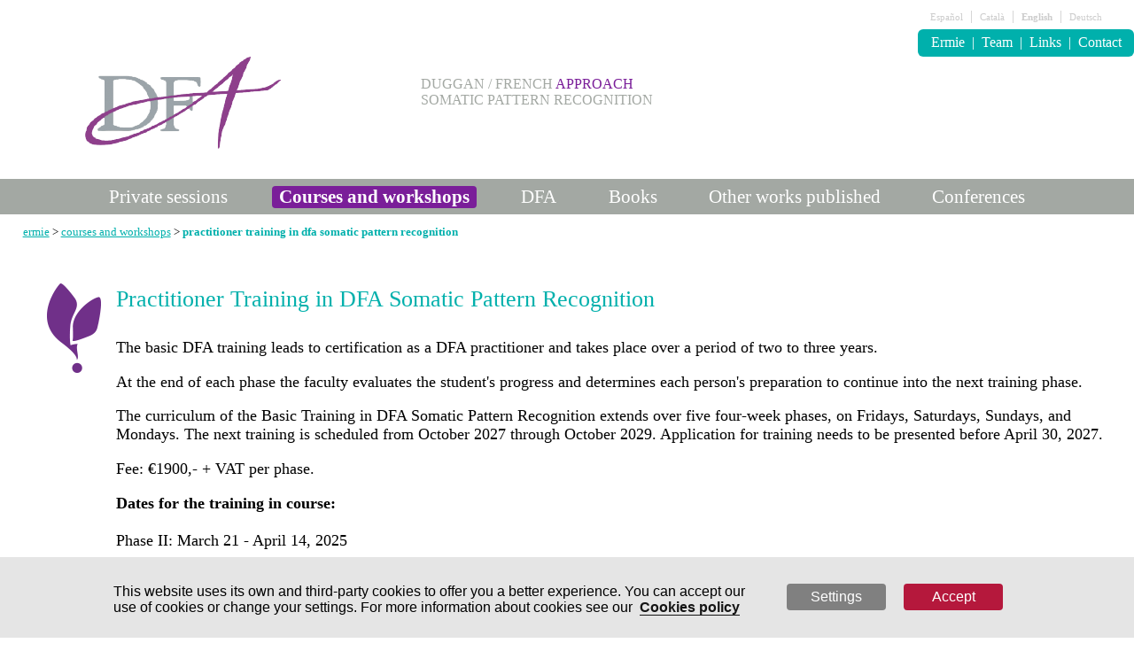

--- FILE ---
content_type: text/html; charset=utf-8
request_url: https://www.dfa-europa.com/EN/courses-and-workshops/x012/courses-and-workshops-in-ermie/y027/basic-practitioner-training-in-dfa-somatic-pattern-recognition.html
body_size: 24844
content:

<script src="/Scripts/SelectBrowser.js" type="text/javascript"></script>

<!DOCTYPE html>

<html >
<head><title>
	Practitioner Training in DFA Somatic Pattern Recognition | Dfa-Europa
</title><link href="../../../../../App_Themes/StyleSheet.css" rel="stylesheet" /><meta name="viewport" content="width=device-width, initial-scale=1.0" />
<link href='/App_Themes/dfa-europa.css' rel='stylesheet' /><meta name="title" content="Practitioner Training in DFA Somatic Pattern Recognition" />
<meta name="description" content=" The basic DFA training leads to certification as a DFA practitioner and takes place over a period of two to three years. 
 At the end of each phase the faculty evaluates the" />
<link rel='alternate' hreflang='EN' href='http://www.dfa-europa.com/' /><meta http-equiv="Content-Type" content="text/html; charset=”UTF-8" />
<meta http-equiv="Content-Style-Type" content="text/css"/>
<meta http-equiv="audiencie" content="all" />
<meta name="VW96.objecttype" content="Document" />
<meta name="resource-type" content="document" />
<meta name="rating" content="General" />
<meta name="expires" content="never" />
<meta name="charset" content="UTF-8" />
<meta name="distribution" content="Global" />
<meta name="revisit-after" content="7 days"/>
<meta name="robots" content="index,follow" />
<meta name="author" content="Cussons-Hansmann, S.L." />

</head>

<body id="ctl00_bodymaster">

    
    

    <style type="text/css">

     

        body {
            margin-left: auto;
            margin-right: auto;
          
            
            
            overflow-x: hidden;
        }

        table {border-collapse: collapse;}
        td    {padding: 0px;}


    </style>
    

    <form name="aspnetForm" method="post" action="/EN/courses-and-workshops/x012/courses-and-workshops-in-ermie/y027/basic-practitioner-training-in-dfa-somatic-pattern-recognition.html" id="aspnetForm" style="text-align: center;">
<div>
<input type="hidden" name="ctl00_ToolkitScriptManager1_HiddenField" id="ctl00_ToolkitScriptManager1_HiddenField" value="" />
<input type="hidden" name="__EVENTTARGET" id="__EVENTTARGET" value="" />
<input type="hidden" name="__EVENTARGUMENT" id="__EVENTARGUMENT" value="" />
<input type="hidden" name="__VIEWSTATE" id="__VIEWSTATE" value="/[base64]/Hg5Gb250X1VuZGVybGluZWgeCUZvbnRfQm9sZGceBF8hU0IChFAWBh8KCaywAP8fC2cfDQKEQBYEHwoJrLAA/[base64]/[base64]/[base64]" />
</div>

<script type="text/javascript">
//<![CDATA[
var theForm = document.forms['aspnetForm'];
if (!theForm) {
    theForm = document.aspnetForm;
}
function __doPostBack(eventTarget, eventArgument) {
    if (!theForm.onsubmit || (theForm.onsubmit() != false)) {
        theForm.__EVENTTARGET.value = eventTarget;
        theForm.__EVENTARGUMENT.value = eventArgument;
        theForm.submit();
    }
}
//]]>
</script>


<script src="/WebResource.axd?d=_w0D0_DPhv21G0SAj_o-ni1Dekc70IcXhzI9ARZzlaZMnFBRBqkFTEbvHfoSkm5Cu_ZrCL2CObUC1_pObtpuRYadBxc1&amp;t=636041026940000000" type="text/javascript"></script>


<script src="/ScriptResource.axd?d=kI2hOOaSYs1KBZgaCTNj9HqHiAoN3TUvDVLguubCzr3b3zxGACy5f--gzFWHY3bi3ZgUodSgIO-40MyJ_woXwmoJQe9P5N5PtFFbgjoHelaOrOX_L1KXBEEVTAufmnlZb_G8Pw2&amp;t=78f0a2d1" type="text/javascript"></script>
<script type="text/javascript">
//<![CDATA[
if (typeof(Sys) === 'undefined') throw new Error('ASP.NET Ajax client-side framework failed to load.');
//]]>
</script>

<script src="/ScriptResource.axd?d=NGrlXpADw7_9f_NZif5h1U0t0dbwlQHXsuFeIY-EtadNCRekCeNBPzl4uLPgiFzQgxFgpIxQwB3RZZck_8-DEUbAeZc3iup9zYFfRFDHML_tqS8sbAnlAD7zrdf7QseAMnzCog2&amp;t=78f0a2d1" type="text/javascript"></script>
<div>

	<input type="hidden" name="__VIEWSTATEGENERATOR" id="__VIEWSTATEGENERATOR" value="0E101E7C" />
	<input type="hidden" name="__SCROLLPOSITIONX" id="__SCROLLPOSITIONX" value="0" />
	<input type="hidden" name="__SCROLLPOSITIONY" id="__SCROLLPOSITIONY" value="0" />
</div>
        <script type="text/javascript">
//<![CDATA[
Sys.WebForms.PageRequestManager._initialize('ctl00$ToolkitScriptManager1', document.getElementById('aspnetForm'));
Sys.WebForms.PageRequestManager.getInstance()._updateControls([], [], [], 90);
//]]>
</script>



     
        <div class="dvprincipalmaster">







            <div id="ctl00_dvMasterHead" class="dvMasterHead">

            

<nav data-name="Idiomas-IdiomaBasico5.ascx">
    <div id="ctl00_ctl09_dvidiomas5" style="padding-right: 28px; padding-bottom: 6px; padding-top: 4px; text-align: right;">
        
        <div style="height: 5px; width: 6px;">
        </div>
    <span style="margin-right:0px;margin-left:0px;padding-right:8px;padding-left:8px;"><a id="ctl00_ctl09_lnkmenughg0" href="../../../../../ES/cursos-y-talleres/x012/cursos-y-talleres-en-ermie/y027/formacion-basica-de-practicantes-de-dfa---reconocimiento-de-patrones-somaticos.html" style="font-size:11px;font-family:verdana;font-weight:normal;text-decoration:none;color:#cccccc;">Español</a></span><span style="color:#cccccc;margin-right:0px;margin-left:0px;padding-right:0px;padding-left:0px;">|</span><span style="margin-right:0px;margin-left:0px;padding-right:8px;padding-left:8px;"><a id="ctl00_ctl09_lnkmenughg1" href="../../../../../CA/cursos-i-tallers/x012/cursos-i-tallers-a-ermie/y027/formacio-basica-de-practicants-de-dfa---reconeixement-de-patrons-somatics.html" style="font-size:11px;font-family:verdana;font-weight:normal;text-decoration:none;color:#cccccc;">Català</a></span><span style="color:#cccccc;margin-right:0px;margin-left:0px;padding-right:0px;padding-left:0px;">|</span><span style="margin-right:0px;margin-left:0px;padding-right:8px;padding-left:8px;background-color:#ffffff;"><a id="ctl00_ctl09_lnkmenughg2" href="basic-practitioner-training-in-dfa-somatic-pattern-recognition.html" style="font-size:11px;font-family:verdana;font-weight:bold;text-decoration:none;color:#cccccc;">English</a></span><span style="color:#cccccc;margin-right:0px;margin-left:0px;padding-right:0px;padding-left:0px;">|</span><span style="margin-right:0px;margin-left:0px;padding-right:8px;padding-left:8px;"><a id="ctl00_ctl09_lnkmenughg3" href="../../../../../DE/kurse-und-workshops/x012/kurse-und-workshops-in-ermie/y027/basic-training-in-dfa-somatic-pattern-recognition.html" style="font-size:11px;font-family:verdana;font-weight:normal;text-decoration:none;color:#cccccc;">Deutsch</a></span></div>
</nav>



<style type="text/css" >

    .classdvgeneralmenubasico3{
        padding:0.5%;
        display:inline-block;
        float:right;
        border-radius:6px;

    }
</style>


<nav data-name="Menus-MenuBasico3.ascx">
    <div id="ctl00_ctl10_dvgeneralmenubasico3" class="classdvgeneralmenubasico3" style="background-color:#00b0ac;">

                    

    <span style="margin-right:0px;margin-left:0px;padding-right:8px;padding-left:8px;"><a id="ctl00_ctl10_lnkmenug12" class="linksmenusseparator" href="../../../../x02/ermie.html" style="color:#ffffff;background-color:#00b0ac;font-weight:normal;text-decoration:none;">Ermie</a></span><span style="color:#ffffff;margin-right:0px;margin-left:0px;padding-right:0px;padding-left:0px;">|</span><span style="margin-right:0px;margin-left:0px;padding-right:8px;padding-left:8px;"><a id="ctl00_ctl10_lnkmenug23" class="linksmenusseparator" href="../../../../x03/team.html" style="color:#ffffff;background-color:#00b0ac;font-weight:normal;text-decoration:none;">Team</a></span><span style="color:#ffffff;margin-right:0px;margin-left:0px;padding-right:0px;padding-left:0px;">|</span><span style="margin-right:0px;margin-left:0px;padding-right:8px;padding-left:8px;"><a id="ctl00_ctl10_lnkmenug34" class="linksmenusseparator" href="../../../../x04/links.html" style="color:#ffffff;background-color:#00b0ac;font-weight:normal;text-decoration:none;">Links</a></span><span style="color:#ffffff;margin-right:0px;margin-left:0px;padding-right:0px;padding-left:0px;">|</span><span style="margin-right:0px;margin-left:0px;padding-right:8px;padding-left:8px;"><a id="ctl00_ctl10_lnkmenug45" class="linksmenusseparator" href="../../../../x05/contact.html" style="color:#ffffff;background-color:#00b0ac;font-weight:normal;text-decoration:none;">Contact</a></span></div>
   <div style="clear:both "></div>
</nav>


<style type="text/css">

     .imagenicono{
        max-width:100%;
         height:auto;
         vertical-align:text-top;
        border:none;
    }


    @media screen and (min-width: 200px) {
         .pnl1Banner2 {
               float:left;
                width: 100%;
                padding-top:1em;
                padding-bottom:1em;
                
            }
            .pnl2Banner2 {
               float:left;
                width: 100%;
                font-size: 1em;
                 padding-top:1em;
                padding-bottom:1em;
            }
    }
        @media screen and (min-width: 400px) {
            .pnl1Banner2 {
               float:left;
                width: 100%;
                padding-top:1em;
                padding-bottom:1em;
                
            }
            .pnl2Banner2 {
               float:left;
                width: 100%;
                font-size: 1em;
                padding-top:1em;
                padding-bottom:1em;
            }
        }

        @media screen and (min-width: 600px) {
            .pnl1Banner2 {
               float:left;
                width: 32%;
                padding-top:0em;
                padding-bottom:0em;
                
            }
            .pnl2Banner2 {
               float:left;
                width: 68%;
                font-size: 1em;
                 padding-top:1em;
                padding-bottom:0em;
            }
        }

        @media screen and (min-width: 1000px) {
            .pnl1Banner2 {
               float:left;
                width: 32%;
                padding-top:0em;
                padding-bottom:0em;
                
            }
            .pnl2Banner2 {
               float:left;
                width: 68%;
                font-size: 1.3em;
                  padding-top:1em;
                padding-bottom:0em;
            }
        }

        @media screen and (min-width: 1280px) {
            .pnl1Banner2 {
               float:left;
                width: 32%;
                padding-top:0em;
                padding-bottom:0em;
                
            }
            .pnl2Banner2 {
               float:left;
                width: 68%;
                font-size: 1.4em;
                  padding-top:1em;
                padding-bottom:0em;
            }
        }
    
       </style>

  <div id="ctl00_ctl11_Div1" style="text-align:left; padding-left:7.5%;">
         <a id="ctl00_ctl11_HyperLink1" href="http://www.dfa-europa.com/EN/x01/Home.html">
              <div class="pnl1Banner2">
        <img id="ctl00_ctl11_Image1" class="imagenicono" src="../../../../../Banners/logo_dfaeuropa.png" style="border-width:0px;" /> </div>

             <div class="pnl2Banner2">
        <table  cellspacing="0" cellpading="0">
            <tr>
                <td id="ctl00_ctl11_tdBannerBasicoLinea1" style="text-align: left;"><span style='color:#a3a8a3;'>DUGGAN / FRENCH </span><span style='color:#7a1e99;'>APPROACH</span></td>

                </tr>
           
            <tr>
               

                <td id="ctl00_ctl11_tdBannerBasicoLinea2" style="text-align: left; "><span style='color:#a3a8a3;'>SOMATIC PATTERN RECOGNITION</span></td>

            </tr>
        </table>
            </div>
             <div style="clear:both;"></div>
            </a>
    </div>



<style type="text/css" >

    .showmenu{
        padding:0.8em 0em 0.8em 0em;
    }
    .linksmenuspeq4{
        text-decoration:none;
    }
       
    .limenu4{
        padding:0.5em 0em 0.5em 0em;
        border-bottom:solid 1px #aaaaaa;
    }

    @media screen and (min-width: 200px) {
       
   
        .linksmenus4 {
            font-size: .8em;
        }
      
         .dvmenug4 {
            display:none;
        }
   
          .dvmenup4{
           display:block;
       }
   
  
 }

    @media screen and (min-width: 400px) {
       
        .linksmenus4 {
            font-size: 0.9em;
        }
      
        .dvmenug4 {
            display:none;
        }
   
          .dvmenup4{
           display:block;
       }
      
   
 }

    @media screen and (min-width: 600px) {
       
       
        .linksmenus4 {
            font-size: 0.9em;
             margin-left:1em;
            margin-right:1em;
             padding-left:0.4em;
            padding-right:0.4em;
            padding-bottom:2px;
        }
       
         .dvmenug4{
            width:100%;
           display:inline-block;                     
           text-align:center;
           margin-top:2em;
           padding-top:0.5em;
           padding-bottom:0.5em;
        }
          .dvmenup4{
           display:none;
       }
      
    

   
}

      @media screen and (min-width: 800px) {
      
        .linksmenus4 {
            font-size: 0.9em;
             margin-left:1em;
            margin-right:1em;
             padding-left:0.4em;
            padding-right:0.4em;
            padding-bottom:2px;
        }
       
         .dvmenug4{
           width:100%;
           display:inline-block;                     
           text-align:center;
           margin-top:2em;
           padding-top:0.5em;
           padding-bottom:0.5em;
        }
          .dvmenup4{
           display:none;
       }
      
    

  
}

    @media screen and (min-width: 1000px) {
       
        .linksmenus4 {
            font-size: 1.1em;
             margin-left:1em;
            margin-right:1em;
             padding-left:0.4em;
            padding-right:0.4em;
            padding-bottom:2px;
        }
      
       .dvmenug4{
             width:100%;
           display:inline-block;                     
           text-align:center;
           margin-top:2em;
           padding-top:0.5em;
           padding-bottom:0.5em;

        }
        .dvmenup4{
           display:none;
       }
   

   
 }

    @media screen and (min-width: 1280px) {
       
        .linksmenus4 {
            font-size: 1.3em;
            margin-left:1em;
            margin-right:1em;
             padding-left:0.4em;
            padding-right:0.4em;
            padding-bottom:2px;
           
        }
       
       .dvmenug4{
           width:100%;
           display:inline-block;                     
           text-align:center;
           margin-top:2em;
           padding-top:0.5em;
           padding-bottom:0.5em;
        }
       .dvmenup4{
           display:none;
       }         

 }

</style>
<nav data-name="Menus-MenuBasico4.ascx">

    <div id="ctl00_ctl12_dvMenuBasicoContenedor" style="background-color:#ffffff;">

     
        <div id="ctl00_ctl12_menug" class="dvmenug4" style="background-color:#a3a8a3;">
           
                          
        <a id="ctl00_ctl12_lnkmenug06" class="linksmenus4" href="../../../../x06/private-sessions.html" style="color:#ffffff;font-weight:normal;text-decoration:none;background-color:#a3a8a3;">Private sessions</a><a id="ctl00_ctl12_lnkmenug17" class="linksmenus4" href="../../../../x07/courses-and-workshops.html" style="color:#ffffff;font-weight:bold;text-decoration:none;background-color:#7a1e99;border-radius:4px;">Courses and workshops</a><a id="ctl00_ctl12_lnkmenug28" class="linksmenus4" href="../../../../x08/dfa.html" style="color:#ffffff;font-weight:normal;text-decoration:none;background-color:#a3a8a3;">DFA</a><a id="ctl00_ctl12_lnkmenug39" class="linksmenus4" href="../../../../x09/books.html" style="color:#ffffff;font-weight:normal;text-decoration:none;background-color:#a3a8a3;">Books</a><a id="ctl00_ctl12_lnkmenug410" class="linksmenus4" href="../../../../x010/other-works-published.html" style="color:#ffffff;font-weight:normal;text-decoration:none;background-color:#a3a8a3;">Other works published</a><a id="ctl00_ctl12_lnkmenug511" class="linksmenus4" href="../../../../x011/conferences.html" style="color:#ffffff;font-weight:normal;text-decoration:none;background-color:#a3a8a3;">Conferences</a></div>

        <div id="ctl00_ctl12_menup" class="dvmenup4">
            <div id="ctl00_ctl12_dvshowmenu" class="showmenu" style="background-color:#7a1e99;color:#ffffff;font-weight:bold;cursor:pointer;" onmouseover="javascript:this.style.color='Yellow';" onmouseout="javascript:this.style.color='White';" onclick="javascript:var xh; if (xh != 1) {  document.getElementById('ctl00_ctl12_menuulp').style.display = 'block'; xh = 1; } else { document.getElementById('ctl00_ctl12_menuulp').style.display = 'none'; xh = 0;  }; ">Menu</div>
         

            <div id="ctl00_ctl12_menuulp" class="ulmenup" style="display:none;" cod="0">
            <div class="limenu4"><a id="ctl00_ctl12_lnkmenup06" class="linksmenuspeq4" href="../../../../x06/private-sessions.html" style="color:#000000;font-weight:normal;background-color:#ffffff;">Private sessions</a></div><div class="limenu4" style="border-radius:4px;"><a id="ctl00_ctl12_lnkmenup17" class="linksmenuspeq4" href="../../../../x07/courses-and-workshops.html" style="color:#000000;font-weight:bold;background-color:#ffffff;">Courses and workshops</a></div><div class="limenu4"><a id="ctl00_ctl12_lnkmenup28" class="linksmenuspeq4" href="../../../../x08/dfa.html" style="color:#000000;font-weight:normal;background-color:#ffffff;">DFA</a></div><div class="limenu4"><a id="ctl00_ctl12_lnkmenup39" class="linksmenuspeq4" href="../../../../x09/books.html" style="color:#000000;font-weight:normal;background-color:#ffffff;">Books</a></div><div class="limenu4"><a id="ctl00_ctl12_lnkmenup410" class="linksmenuspeq4" href="../../../../x010/other-works-published.html" style="color:#000000;font-weight:normal;background-color:#ffffff;">Other works published</a></div><div class="limenu4"><a id="ctl00_ctl12_lnkmenup511" class="linksmenuspeq4" href="../../../../x011/conferences.html" style="color:#000000;font-weight:normal;background-color:#ffffff;">Conferences</a></div></div>

        </div>

      

    <div style="display:none;"><h1>Courses and workshops</h1></div><div style="display:none;"><h1>Courses and workshops</h1></div></div>

    <div style="clear: both;"></div>
</nav>
</div>


            <div style="clear: both;"></div>
            
 <div id="ctl00_ContentPlaceHolder1_Controles/Documentos/Documentos1.ascx">
 

<style type="text/css">

     .sitemapHiloWebMap {
        /*text-decoration:underline;*/
        
     }
   
     @media screen and (min-width: 200px) {

     .sitemapHiloWebMap{
         font-size:0.7em;
        
        
     }

    }

    @media screen and (min-width: 400px) {
       .sitemapHiloWebMap{
         font-size:0.7em;
        
         
     }
    }

    @media screen and (min-width: 600px) {

       .sitemapHiloWebMap{
         font-size:0.7em;
       
         
     }
    }

    @media screen and (min-width: 1000px) {
        .sitemapHiloWebMap{
         font-size:0.9em;
        
         
     }
    }

    @media screen and (min-width: 1280px) {
       .sitemapHiloWebMap{
         font-size:0.8em;
        
        
     }
      

    }

      </style>


 <div id="ctl00_ContentPlaceHolder1_ctl00_sitemap" style="text-align:left; padding-left:2%; padding-top:1%;">
                                <span id="ctl00_ContentPlaceHolder1_ctl00_SiteMapPath1" class="sitemapHiloWebMap" style="background-color:#ffffff;font-family:OpenSans-Regular;"><a href="#ctl00_ContentPlaceHolder1_ctl00_SiteMapPath1_SkipLink"><img alt="Skip Navigation Links" height="0" width="0" src="/WebResource.axd?d=IAr88ZMGd8RyYbiVaTCKEPh5p-fOG6vrYNr5OyGz_GuEGJzfwgpGiljbVHNAuihUwiKtfuHIjtCMhOpUFmLTiJy-LHg1&amp;t=636041026940000000" style="border-width:0px;" /></a><span><a title="ermie" href="/EN/x02/ermie.html" style="color:#00B0AC;text-decoration:underline;">ermie</a></span><span> &gt; </span><span><a title="courses and workshops" href="/EN/x07/courses-and-workshops.html" style="color:#00B0AC;text-decoration:underline;">courses and workshops</a></span><span> &gt; </span><span style="color:#00B0AC;font-weight:bold;text-decoration:none;">practitioner training in dfa somatic pattern recognition</span><a id="ctl00_ContentPlaceHolder1_ctl00_SiteMapPath1_SkipLink"></a></span>
                            </div>

<style type="text/css">

     .imagenicono{
        max-width:100%;
        height:auto;
        vertical-align:text-top;
        border:none;
    }

       </style>

<div style="margin-top:1%;">
    <a id="ctl00_ContentPlaceHolder1_ctl01_SliderPublicitarioHyperlink" href="../../../../../Controles/Sliders/_" target="_blank"></a>
</div>
<style type="text/css">
        
    .clsdvArticuloServiciosBasicoTabla{
        display:table;
       
        width:96%;
        padding-left:4%;
       
        padding-top:1%;
               
        text-align:left;
    }

    .clsdvArticulosServiciosBasicoFila{
        display:table-row;
        /*width:50%;*/
        width:96%;
        text-align:left;
    }

    .clsdvArticuloServiciosBasicoCasillaI{
            vertical-align:top;
            padding-top:2%;
            text-align:left;
           
        }

    .clsicoArticuloServiciosBasicoCasillaI{
        max-width:100%;
        height:auto;
        padding:2%;
        vertical-align:text-top;
    }

    .clsdvArticuloServiciosBasicoTitulo{
            
        font-family:OpenSans-Bold;
             padding-top:2.5%;
             padding-bottom:1%;
             text-align:left;
         }

  

    .clsdvArticuloServiciosBasicoTexto{
         padding-left:5%;
             padding-right:5%;
             padding-top:5%;
             padding-bottom:5%;
             text-align:left;
    }

    @media screen and (min-width: 200px) {
        .clsdvArticuloServiciosBasicoCasillaI{
            display:none;
        }
         .clsdvArticuloServiciosBasicoCasillaD{
            display:block;
        }
         .clsdvArticuloServiciosBasicoTitulo{
            
             font-size:0.9em;
             
         }
         .clsdvArticuloServiciosBasicoSubTitulo{
            font-size:0.7em;
         }

         .clsdvArticuloServiciosBasicoTexto{
             display:none;
         }
         .clsdvArticuloServiciosBasicoTextop{
             display:block;
         }
          .dvArticuloServiciosBasicoTexto{
             font-size:0.75em;
         }
    }

    @media screen and (min-width: 400px) {
         .clsdvArticuloServiciosBasicoCasillaI{
            display:none;
        }
      
         .clsdvArticuloServiciosBasicoCasillaD{
            display:block;
        }
          .clsdvArticuloServiciosBasicoTitulo{
             
             font-size:1em;
         }
           .clsdvArticuloServiciosBasicoSubTitulo{
            font-size:0.8em;
         }
             .clsdvArticuloServiciosBasicoTexto{
             display:none;
         }
         .clsdvArticuloServiciosBasicoTextop{
             display:block;
         }
          .dvArticuloServiciosBasicoTexto{
             font-size:0.8em;
         }
    }

    @media screen and (min-width: 600px) {
           .clsdvArticuloServiciosBasicoCasillaI{
            display:table-cell;
            width:70px;
           
        }
          .clsdvArticuloServiciosBasicoCasillaD{
            display:table-cell;
          
        }
           .clsdvArticuloServiciosBasicoTitulo{
            
             font-size:1.2em;
         }
            .clsdvArticuloServiciosBasicoSubTitulo{
            font-size:1.1em;
         }
              .clsdvArticuloServiciosBasicoTexto{
             display:none;
         }
         .clsdvArticuloServiciosBasicoTextop{
             display:block;
         }
         .dvArticuloServiciosBasicoTexto{
             font-size:0.9em;
         }
    }

    @media screen and (min-width: 1000px) {
       .clsdvArticuloServiciosBasicoCasillaI{
            display:table-cell;
            width:80px;
        }
         .clsdvArticuloServiciosBasicoCasillaD{
            display:table-cell;
           
        }
          .clsdvArticuloServiciosBasicoTitulo{
            
             font-size:1.4em;
         }
           .clsdvArticuloServiciosBasicoSubTitulo{
            font-size:1.1em;
         }
            .clsdvArticuloServiciosBasicoTexto{
             display:block;
         }
         .clsdvArticuloServiciosBasicoTextop{
             display:none;
         }
       .dvArticuloServiciosBasicoTexto{
             font-size:1em;
         }
    }

    @media screen and (min-width: 1280px) {
                   .clsdvArticuloServiciosBasicoCasillaI{
            display:table-cell;
            width:80px;
        }         
            .clsdvArticuloServiciosBasicoCasillaD{
            display:table-cell;
           
        }
             .clsdvArticuloServiciosBasicoTitulo{
            
             font-size:1.6em;
         }
              .clsdvArticuloServiciosBasicoSubTitulo{
            font-size:1.1em;
         }
               .clsdvArticuloServiciosBasicoTexto{
             display:block;
         }
         .clsdvArticuloServiciosBasicoTextop{
             display:none;
         }
         .dvArticuloServiciosBasicoTexto{
             font-size:1.1em;
         }
    }
    
</style>

<article data-name="ContenidoArticulos-ArticuloServiciosBasico5.ascx">
    <div style="clear:both;"></div>
    <div id="ctl00_ContentPlaceHolder1_ctl02_dvArticuloServiciosBasicoTabla" class="clsdvArticuloServiciosBasicoTabla">
      
        <div id="dvArticulosServiciosBasicoFila1" class="clsdvArticulosServiciosBasicoFila">
             <div id="ctl00_ContentPlaceHolder1_ctl02_dvArticuloServiciosBasicoCasillaIFila1" class="clsdvArticuloServiciosBasicoCasillaI">
                <img src="../../../../../Imagenes/Iconos/fulles_liles.png" id="ctl00_ContentPlaceHolder1_ctl02_icoArticuloServiciosBasicoCasillaI" class="clsicoArticuloServiciosBasicoCasillaI" />
            </div>
            <div id="ctl00_ContentPlaceHolder1_ctl02_dvArticuloServiciosBasicoCasillaDFila1" class="clsdvArticuloServiciosBasicoCasillaD">
                <div id="ctl00_ContentPlaceHolder1_ctl02_dvArticuloServiciosBasicoTitulo" class="clsdvArticuloServiciosBasicoTitulo" style="color:#00b0ac;">Practitioner Training in DFA Somatic Pattern Recognition</div>
                <div id="ctl00_ContentPlaceHolder1_ctl02_dvArticuloServiciosBasicoTexto" class="dvArticuloServiciosBasicoTexto" style="color:#000000;"><p>The basic DFA training leads to certification as a DFA practitioner and takes place over a period of two to three years.</p>
<p>At the end of each phase the faculty evaluates the student's progress and determines each person's preparation to continue into the next training phase.</p>
<p>The curriculum of the Basic Training in DFA Somatic Pattern Recognition extends over five four-week phases, on Fridays, Saturdays, Sundays, and Mondays. The next training is scheduled from October 2027 through October 2029. Application for training needs to be presented before April 30, 2027.</p>
<p>Fee: &euro;1900,- + VAT per phase.</p>
<strong>Dates for the training in course:<br /><br /></strong>Phase II: March 21 - April 14, 2025 <br /><br />Phase III: October 3 -27, 2025<br /><br />Phase IV: February 13 - March 9, 2026<br /><br />Certificaci&oacute;n Phase&nbsp; October 2 - 26 2026<strong><br /><br /><br />Dates for the next DFA practitioner training:</strong>
<p>Phase I: October 1 - 25, 2027 <br /><br />Phase II: February 11 - March 6, 2028 <br /><br />Phase III: September 29 - October 23, 2028 <br /><br />Phase IV: February 9 - March 5, 2029 <br /><br />Certificaci&oacute;n Phase: September 28 - October 22, 2029<br /><br /></p>
<p><strong>Phases I and II</strong></p>
<p>These segments of the training provide the opportunity to develop the skills needed to perceive and interact appropriately with the physical and emotional body. Students attend classes in:</p>
<p>Movement Theory <br />Concepts of Functional Analysis <br />Palpative Experience <br />Emotional Accessing<br />Group Process<br />Practical Demonstrations <br />Lectures on recent research in connective tissue, biological and psychological ontogenesis, development of individual and collective human consciousness, recognition of the effects of traumatic experiences on the physical and the psyche, and other subjects.</p>
<p>These phases strongly emphasize the student&rsquo;s awareness of personal process, and also provide individual support for the next level of understanding.</p>
<p>4 weeks, 4 days a week</p>
<p><strong>Interim Phases<br /></strong>In order to assimilate and integrate the information experienced in each phase, during the interim phases the students must receive weekly DFA sessions with their practitioner in preparation for the following phase. We consider the interim phases an important part of the students&rsquo; process within the basic DFA curriculum.<br />4-6 months approximately</p>
<p><strong>Phase III <br /></strong>This phase of the training is designed to challenge the student through exploring and mastering a more intimate level of physical and emotional accessing. Students work on each other under close supervision.</p>
<p>4 weeks, 4 days a week</p>
<p><strong>Interim Phase <br /></strong>In this phase students take a minimum of two clients through a series of sessions with emphasis on the physical access, while they continue their personal process in weekly sessions with their practitioner.</p>
<p>Between 4 and no more than 12 months</p>
<p><strong>Phase IV <br /></strong>This phase requires each student to take clients through a series of sessions supervised by the DFA training staff. In approximation to the field of professional practice as a DFA practitioner, the students learn how to draw distinctions between personal process and client process. <br />A final interview will be held with the DFA training staff to determine the students&rsquo; preparedness to work with clients.&nbsp;&nbsp;&nbsp;&nbsp;&nbsp;</p>
<p>4 weeks, 4 days a week</p>
<p><strong>Interim Phase <br /></strong>In this phase students take a minimum of two clients through a series of sessions with supervision by an appointed local supervisor. They continue their personal process with weekly DFA sessions in preparation for the certification phase.&nbsp; &nbsp;&nbsp;&nbsp;&nbsp;&nbsp;&nbsp;</p>
<p>4-6 months approximately</p>
<p><strong>Certification Phase</strong><br />This phase of the training is designed to further expand the student&rsquo;s ability to draw clear distinctions between personal process and client process in the field of professional practice as a DFA practitioner. Students present a written paper and live demonstration of introducing the work to the public. Upon successful completion, students receive certification.&nbsp;&nbsp;&nbsp;&nbsp;&nbsp;&nbsp;&nbsp;&nbsp;&nbsp;&nbsp;&nbsp;&nbsp;&nbsp;&nbsp;&nbsp;&nbsp;&nbsp;&nbsp;</p>
<p>4 weeks, 4 days a week<br /><a href="https://dfa-spr.blogspot.com/2023/10/reading-list-updated-in-september-2023.html">Reading list</a></p></div>
            </div>
        </div>
        

    <div style="display:none;"><h2>Practitioner Training in DFA Somatic Pattern Recognition</h2></div></div>

</article><div id="ctl00_ContentPlaceHolder1_ctl03_dvRedesSocialesServicios">




<style>

    .tablacompartirredes tr td{
        padding-left:10px;
    }



    .likedini:hover {
     /* Webkit for Chrome and Safari */
  -webkit-transform: scale(1.2, 1.2); 
  -webkit-transition-duration: 500ms;
  -webkit-transition-timing-function: ease-out;
 
  /* Webkit for Mozila Firefox */
  -moz-transform: scale(1.2, 1.2);
  -moz-transition-duration: 500ms;
  -moz-transition-timing-function: ease-out;
 
  /* Webkit for IE( Version: 11, 10 ) */
  -ms-transform: scale(1.20, 1.20);
  -ms-transition-duration: 500ms;
  -ms-transition-timing-function: ease-out;
    }

    .likedini {
       
        /* Webkit for Chrome and Safari */
  -webkit-transform: scale(1, 1); 
  -webkit-transition-duration: 500ms;
  -webkit-transition-timing-function: ease-out;
 
  /* Webkit for Mozila Firefox */
  -moz-transform: scale(1, 1);
  -moz-transition-duration: 500ms;
  -moz-transition-timing-function: ease-out;
 
  /* Webkit for IE( Version: 11, 10 ) */
  -ms-transform: scale(1, 1);
  -ms-transition-duration: 500ms;
  -ms-transition-timing-function: ease-out;
  width:100%;
    }

</style>
<div id="ctl00_ContentPlaceHolder1_ctl03_ctl00_dvContenedorCompartirRedes" style="text-align:right;">
    
    <table class="tablacompartirredes" style="margin-left:auto;">

<tr>
<td id="ctl00_ContentPlaceHolder1_ctl03_ctl00_lnkFacebook">
    <a id="ctl00_ContentPlaceHolder1_ctl03_ctl00_HypFacebook" href="http://www.facebook.com/share.php?u=https://www.dfa-europa.com/EN/courses-and-workshops/x012/courses-and-workshops-in-ermie/y027/basic-practitioner-training-in-dfa-somatic-pattern-recognition.html?C=N&amp;A=S&amp;idIdioma=EN&amp;idCategoria=12&amp;idArticulo=27" target="_blank"><img id="ctl00_ContentPlaceHolder1_ctl03_ctl00_imgFacebook" title="Share in Facebook" class="likedini" src="../../../../../imagenes/Redes/facebook.ico" style="height:36px;width:36px;border-width:0px;" /></a>
                            
   

</td>


<td id="ctl00_ContentPlaceHolder1_ctl03_ctl00_lnkTwitter">

 <a id="ctl00_ContentPlaceHolder1_ctl03_ctl00_HypTwitter" href="http://twitter.com/home?status=Add+This:+https://www.dfa-europa.com/EN/courses-and-workshops/x012/courses-and-workshops-in-ermie/y027/basic-practitioner-training-in-dfa-somatic-pattern-recognition.html?C=N&amp;A=S&amp;idIdioma=EN&amp;idCategoria=12&amp;idArticulo=27" target="_blank"><img id="ctl00_ContentPlaceHolder1_ctl03_ctl00_imgTwitter" title="Share in Twitter" class="likedini" src="../../../../../imagenes/Redes/twitter.ico" style="height:36px;width:36px;border-width:0px;" /></a>
    
  

</td>




<td id="ctl00_ContentPlaceHolder1_ctl03_ctl00_lnkGoogle">
<a id="ctl00_ContentPlaceHolder1_ctl03_ctl00_HypGoogle" href="https://plus.google.com/share?url=https://www.dfa-europa.com/EN/courses-and-workshops/x012/courses-and-workshops-in-ermie/y027/basic-practitioner-training-in-dfa-somatic-pattern-recognition.html?C=N&amp;A=S&amp;idIdioma=EN&amp;idCategoria=12&amp;idArticulo=27" target="_blank"><img id="ctl00_ContentPlaceHolder1_ctl03_ctl00_imgGoogle" title="Share in Google +" class="likedini" src="../../../../../imagenes/Redes/google.ico" style="height:36px;width:36px;border-width:0px;" /></a>
  
</td>


<td id="ctl00_ContentPlaceHolder1_ctl03_ctl00_lnkLinkedin">
<a id="ctl00_ContentPlaceHolder1_ctl03_ctl00_HypLinkedin" href="http://www.linkedin.com/shareArticle?mini=true&amp;url=https://www.dfa-europa.com/EN/courses-and-workshops/x012/courses-and-workshops-in-ermie/y027/basic-practitioner-training-in-dfa-somatic-pattern-recognition.html?C=N&amp;A=S&amp;idIdioma=EN&amp;idCategoria=12&amp;idArticulo=27" target="_blank"><img id="ctl00_ContentPlaceHolder1_ctl03_ctl00_imgLinkedin" title="Share in Linkedin" class="likedini" src="../../../../../imagenes/Redes/linkedin.ico" style="height:36px;width:36px;border-width:0px;" /></a>
   

</td>


</tr>

</table>
</div>






</div>

<style type="text/css">

    .classPanelDocumentos1 {
        margin-top: 0.5%;
        text-align: left;
        padding-left: 3%;
    }

    .classPanelInternoLinkDocumentos1{
        padding-left: 10px;
    }

    .classspantextolinkDocumentos1{
        margin-left: 10px; font-weight: bold; color: #7a1e99;border-bottom:solid 1px #7a1e99; 
    }
     
    .imageniconodddddd {
        max-width: 20px;
        height: auto;
        vertical-align: text-top;
        border: none;
        margin-top: 4px;
    }


    @media screen and (min-width: 200px) {
         .classPanelInternoLinkDocumentos1{
            font-size:0.7em;
        }
    }

    @media screen and (min-width: 400px) {
         .classPanelInternoLinkDocumentos1{
            font-size:0.7em;
        }
    }

    @media screen and (min-width: 600px) {
         .classPanelInternoLinkDocumentos1{
            font-size:0.8em;
        }
    }

    @media screen and (min-width: 1000px) {
         .classPanelInternoLinkDocumentos1{
            font-size:0.9em;
        }
    }

    @media screen and (min-width: 1280px) {
        .classPanelInternoLinkDocumentos1{
            font-size:1em;
        }
    }
</style>


<article data-name="Documentos-Documentos1.ascx">

    <div id="ctl00_ContentPlaceHolder1_ctl04_contenedorgeneralDocumentos1">

        <div>

            <span id="ctl00_ContentPlaceHolder1_ctl04_textosdetallepandoc" style="margin-left: 32px;"></span>

        </div>

        <div style="margin-bottom: 0.5%;">

        </div>

    <div class="classPanelDocumentos1">
	<a href="../../../../../Documentos/Requirements%20for%20admission%20and%20aplication%20procedures.pdf" target="_blank" style="text-decoration:none;"><div class="classPanelInternoLinkDocumentos1">
		<img src="../../../../../Imagenes/Iconos/icon_clip_lila.png" style="border-width:0px;" /><span class="classspantextolinkDocumentos1">Requirements for admission and aplication procedures</span>
	</div></a>
</div></div>

</article>
</div>

            <div style="clear: both;"></div>



            <div id="ctl00_dvMasterFooter">

            


  <style type="text/css">

     

    body {
             
       
        
    }

   .titulofooterbasico a:link{
        text-decoration:none;
         color:#ffffff;
    }
    
   .titulofooterbasico a:visited{
        text-decoration:none;
         color:#ffffff;
    }

    .titulofooterbasico a:hover{
        text-decoration:none;
         color:#7a1e99;
    }
 
    .dvfooterbasico{
        margin:0;
        padding:0;
        vertical-align:top;
        width:100%;
    }

     .dvfooterbasicoancho{
               margin:0;
        padding:0;
        vertical-align:top;
        width:100%;
         }
    

    .titulofooterbasico{
        
        color:#ffffff;
        
    }

   

     @media screen and (min-width: 200px) {
          
     .textolistaFB3{
            font-size: 0.8em;
        }
       
        .titulofooterbasico {
            font-size: 1em;
           
            text-align:left;
        }
       
         
         .dvfooterbasico{
             display:none;
              padding-left:2%;
              padding-right:2%;
               width:33%;
                font-size:0.9em;
        }
          .dvfooterbasicoredsocs{
               display:block;
              padding-left:2%;
              padding-right:2%;
               width:96%;
                font-size:0.9em;
         }
         .dvfooterbasicoancho{
              display:none;
              padding-left:2%;
              padding-right:2%;
               width:33%;
                font-size:0.9em;
         }
            .iconosredessociales{
            padding:4px;
             margin-left:8px;
            text-align:left;
            margin-top:10px;
        }
            .imageniconofooter{
        max-width:16px;
        height:auto;
    }
    }

    @media screen and (min-width: 400px) {
        .textolistaFB3{
            font-size: 0.8em;
        }
       
        .titulofooterbasico {
            font-size: 1em;
           
            text-align:left;
        }
       
         
         .dvfooterbasico{
             display:none;
              padding-left:2%;
              padding-right:2%;
               width:33%;
                font-size:0.9em;
        }
          .dvfooterbasicoredsocs{
               display:block;
              padding-left:2%;
              padding-right:2%;
               width:96%;
                font-size:0.9em;
         }
         .dvfooterbasicoancho{
              display:none;
              padding-left:2%;
              padding-right:2%;
               width:33%;
                font-size:0.9em;
         }
            .iconosredessociales{
            padding:4px;
             margin-left:8px;
            text-align:left;
            margin-top:10px;
        }
            .imageniconofooter{
        max-width:16px;
        height:auto;
    }
       
    }

    @media screen and (min-width: 600px) {

       .textolistaFB3{
            font-size: 0.7em;
        }
       
        .titulofooterbasico {
            font-size: 1.1em;
           
           text-align:left;
        }
       
       
         .dvfooterbasico{
             display:table-cell;
              padding-left:2%;
              padding-right:2%;
               width:33%;
                font-size:0.8em;
        }
          .dvfooterbasicoredsocs{
               display:table-cell;
              padding-left:2%;
              padding-right:2%;
               width:33%;
                font-size:0.8em;
         }
         .dvfooterbasicoancho{
              display:none;
              padding-left:2%;
              padding-right:2%;
               width:33%;
                font-size:0.8em;
         }
       .iconosredessociales{
            padding:4px;
            max-width:100%;
             margin-left:10px;
           text-align:left;
           margin-top:10px;
        }
       .imageniconofooter{
        max-width:20px;
        height:auto;
    }
    }

    @media screen and (min-width: 1000px) {
        .textolistaFB3{
            font-size: 0.75em;
        }
       
        .titulofooterbasico {
            font-size: 1.15em;
           
            text-align:left;
        }
       
      
         .dvfooterbasico{
             display:table-cell;
              padding-left:2%;
              padding-right:2%;
               width:25%;
                font-size:0.85em;
        }
          .dvfooterbasicoredsocs{
               display:table-cell;
              padding-left:2%;
              padding-right:2%;
               width:25%;
                font-size:0.85em;
         }
         .dvfooterbasicoancho{
              display:table-cell;
              padding-left:2%;
              padding-right:2%;
               width:25%;
                font-size:0.8em;
         }
       .iconosredessociales{
            padding:4px;
             max-width:100%;
             margin-left:20px;
            text-align:left;
            margin-top:10px;
        }
       .imageniconofooter{
        max-width:24px;
        height:auto;
    }
    }

    @media screen and (min-width: 1280px) {

      
        .textolistaFB3{
            font-size: 0.8em;
        }
       
        .titulofooterbasico {
            font-size: 1.2em;
           
            text-align:left;
        }
       
      
         .dvfooterbasico{
             display:table-cell;
              padding-left:2%;
              padding-right:2%;
               width:25%;
               font-size:0.9em;
        }

         .dvfooterbasicoredsocs{
               display:table-cell;
              padding-left:2%;
              padding-right:2%;
               width:25%;
               font-size:0.9em;
         }
         .dvfooterbasicoancho{
              display:table-cell;
              padding-left:2%;
              padding-right:2%;
               width:25%;
                font-size:0.9em;
         }
          .iconosredessociales{
            padding:4px;
            max-width:100%;
            margin-left:20px;
            text-align:left;
            margin-top:10px;
        }
          .imageniconofooter{
        max-width:100%;
        height:auto;
    }
    }

      </style>

 <footer data-name="Footers-FooterBasico3.ascx">

<div id="ctl00_ctl13_dviniciofooterbasico" style="height:1em;width:100%;background-color:#ffffff;"></div>

<div id="ctl00_ctl13_contFB3" style="text-align:left;width:100%;display:block;background-color:#00b0ac;padding-top:1em;padding-bottom:0.5em;">
    
   <div id="ctl00_ctl13_dvfooterbasico" class="dvfooterbasico" style="background-color:#00b0ac;">
       
       <div id="ctl00_ctl13_dvServiciosFooter0" class="titulofooterbasico">
          
         
       <span id="ctl00_ctl13_hlnks0103277350"><div style="font-weight:bold;padding-bottom:0.5em;">Basic practitioner trainings in DFA Somatic Pattern Recognition and other courses</div></span><a id="ctl00_ctl13_hlnks010327735880" href="basic-practitioner-training-in-dfa-somatic-pattern-recognition.html"><div style="padding-bottom:0.5em;" class="textolistaFB3">Practitioner Training in DFA Somatic Pattern Recognition</div></a><a id="ctl00_ctl13_hlnks010327735881" href="../y0122/courses-for-body-awareness.html"><div style="padding-bottom:0.5em;" class="textolistaFB3">Courses for body awareness</div></a><a id="ctl00_ctl13_hlnks010327735882" href="../y0154/discover-your-gifts-and-learn-how-to-bring-balance-into-a-changing-world.html"><div style="padding-bottom:0.5em;" class="textolistaFB3">Discover your gifts and learn how to bring balance into a changing world</div></a></div>
         </div>
   <div id="ctl00_ctl13_dvfooterbasicopanel2" class="dvfooterbasico" style="background-color:#00b0ac;">
          <div id="ctl00_ctl13_dvServiciosFooter" class="titulofooterbasico">
        
       <span id="ctl00_ctl13_hlnks0103277351"><div style="font-weight:bold;padding-bottom:0.5em;">Workshops for other entities</div></span><a id="ctl00_ctl13_hlnks010327735880" href="../../../x013/workshops-for-other-entities/y0153/discover-your-gifts-and-learn-how-to-bring-balance-into-a-changing-world.html"><div style="padding-bottom:0.5em;" class="textolistaFB3">Discover your gifts and learn how to bring balance into a changing world</div></a></div>
       
   </div>

    <div id="ctl00_ctl13_dvfooterbasicopanel2b" class="dvfooterbasicoancho" style="background-color:#00b0ac;">
          <div id="ctl00_ctl13_dvServiciosFooterb" class="titulofooterbasico">
        
       <a id="ctl00_ctl13_hlnks01032662" href="../../../../x06/private-sessions.html"><div style="font-weight:bold;padding-bottom:0.5em;">Private sessions</div></a><a id="ctl00_ctl13_hlnks00" href="../../../../x06/private-sessions/y03/how-is-a-session-in-dfa-somatic-pattern-recognition.html"><div class="textolistaFB3" style="padding-bottom:0.5em;">How is a session in DFA Somatic Pattern Recognition</div></a><a id="ctl00_ctl13_hlnks01" href="../../../../x06/private-sessions/y0136/recognize-your-primary-holding-pattern.html"><div class="textolistaFB3" style="padding-bottom:0.5em;">Recognize your primary holding pattern</div></a><a id="ctl00_ctl13_hlnks02" href="../../../../x06/private-sessions/y0137/solutions-for-pain-trauma-stress-anxiety-depression-and-other-ailments.html"><div class="textolistaFB3" style="padding-bottom:0.5em;">Solutions for pain, trauma, stress, anxiety, depression and other ailments</div></a><a id="ctl00_ctl13_hlnks03" href="../../../../x06/private-sessions/y0150/online-sessions.html"><div class="textolistaFB3" style="padding-bottom:0.5em;">Online sessions</div></a><a id="ctl00_ctl13_hlnks04" href="../../../../x06/private-sessions/y094/private-sessions-or-in-small-groups-while-walking-in-the-forest.html"><div class="textolistaFB3" style="padding-bottom:0.5em;">Private sessions or in small groups while walking in the forest</div></a><a id="ctl00_ctl13_hlnks05" href="../../../../x06/private-sessions/y0127/tuition.html"><div class="textolistaFB3" style="padding-bottom:0.5em;">Tuition</div></a></div>
       
   </div>


   <div id="ctl00_ctl13_dvfooterbasicopanel3" class="dvfooterbasicoredsocs" style="background-color:#00b0ac;">

      
         <div class="titulofooterbasico">
              <div id="ctl00_ctl13_dvSiguenos" style="font-weight:bold;">Follow us</div>
             <div id="ctl00_ctl13_dvRedesSociales">

                 <table>
                     <tr>
                         <td style="padding:8px 4px 16px 0px;">
                             <a id="ctl00_ctl13_HyperLinkLinkedin" href="https://es.linkedin.com/pub/brigitte-hansmann/29/3a8/684" target="_blank"><img id="ctl00_ctl13_Image1" src="../../../../../Imagenes/Iconos/LinkedIn.png" style="border-width:0px;" /></a></td>
                         <td style="padding:8px 4px 16px 0px;">
                             <a id="ctl00_ctl13_HyperLinkGoogle" href="https://plus.google.com/+BrigitteHansmann" target="_blank"><img id="ctl00_ctl13_Image2" src="../../../../../Imagenes/Iconos/googleplus.png" style="border-width:0px;" /></a></td>
                         <td style="padding:8px 4px 16px 5px;">
                             <a id="ctl00_ctl13_HyperLinkFacebook" href="https://es-es.facebook.com/pages/Respirar-con-%C3%A1rboles-Brigitte-Hansmann/432541030168626" target="_blank"><img id="ctl00_ctl13_Image3" src="../../../../../Imagenes/Iconos/facebook.png" style="border-width:0px;" /></a></td>
                     </tr>
                 </table>

                 
             </div>
          <div id="ctl00_ctl13_dvNombreEmpresa">Ermie</div>
           <div id="ctl00_ctl13_dvDireccionaEmpresa">Av. Riera de Cassoles, 21 local 4</div>
           <div id="ctl00_ctl13_dvPoblacionEmpresa">08012 Barcelona </div>
             <div id="ctl00_ctl13_dvTelefonoEmpresa">(+34) 93 217 32 74</div>
             <div id="ctl00_ctl13_dvEmailEmpresa">contact@ermie.net</div>
       </div>

   </div>
  
</div>

     <div id="ctl00_ctl13_dvfinalfooterbasico0" style="width:100%;display:none;background-color:#a3a8a3;">
         <a id="ctl00_ctl13_hepserpa" href="http://www.sherpaone.com" target="_blank"><div id="ctl00_ctl13_dvfinalfooterbasico" style="padding-top:0.2%;width:49%;text-align:left;float:left;height:24px;color:#ffffff;background-color:#a3a8a3;padding-left:1%;font-size:12px;">@by SherpaOne</div></a>
         
             <a id="ctl00_ctl13_hyperlinkAvisoLegal" href="../../../../../Info.aspx?C=AvisoLegal&amp;IdIdioma=EN" target="_blank" style="text-decoration: none; "><div id="ctl00_ctl13_dvAvisoLegalFooter" style="padding-top:0.2%;width:49%;text-align:right;float:left;height:24px;color:#ffffff;background-color:#a3a8a3;padding-right:1%;font-size:12px;">Legal Notice</div></a>

       

     </div>
</footer>

<script src="/Scripts/jquery-1.7.1.js"></script>

<style>

    

    /*.cls9465dvCont{
        font-size:1.2em;
        color:#303132;
    }*/


    .clsopcionesinft{
        border-bottom:solid 1px #808080;
    }

    .clsopcionesinft:hover{
        cursor:pointer;
    }

    .clsopcionesinfcontenedor{
        float:right;
        margin:20px 10% 0 10%;
        font-size:0.85em;
    }

    .clsopcionesinf{
        float:left;
        padding:0 4px;
    }

    .clsBotonCheckExt {
        float: right;
        width: 40px;
        height: 19px;
        background-color: #767676;
        border-radius: 12px;
        border: 0;
        position: relative;
        margin-right:15px;
    }
    .clsBotonCheckExt:hover {
        cursor:pointer;
    }
    .clsBotonCheckInt:hover {
        cursor:pointer;
    }

    .clsBotonCheckInt {
        position: absolute;
        top: 2px;
        left: 2px;
        width: 15px;
        height: 15px;
        border-radius: 8px;
        background-color: #ffffff;
        border: 0;
    }
    .clsdvTexto{
        margin-bottom:25px;
        float:left; margin-right: 25px;
    }

    .clsdvTextoBloques{
        margin-top:20px;
        margin-right:15px;
    }
    .clsBoton{
        background-color:#808080;
        color:#ffffff;
        margin-right:20px;
        padding:6px;
        border-radius:4px;
        float:right;
        margin-bottom:6px;
        text-align:center;
    }

    .clsBoton:hover{
        cursor:pointer;
    }
    .clsdvBloqueGeneral{
        background-color:#e5e5e5;
        text-align:left;
        max-width:100%;
    }

    .clsdvBloqueVisible{
        padding:30px 10% 0 10%;
    }

    .clsdvBloqueInvisible{
        width:80%;
        display:none;
        border-top:solid 1px #808080;
        padding:30px 10%;
    }
    @media screen and (min-width: 200px) {

        .clsdvBloques{
            width:100%;
            margin-bottom:0px;
           
        }
         .clsdvBloquesl{
            padding-left:1%;
            border-left:none;
            margin-bottom:50px;
        }
         .clsBoton{
             width: 100px;
         }
         .clsdvTexto{
             width: 100%;
         }
    }

      @media screen and (min-width: 800px) {
           .clsdvBloques{
            width:31%;
           margin-bottom:40px;
           
        }
            .clsdvBloquesl{
          padding-left:1%;
            border-left:solid 1px #808080;
            margin-bottom:0px;
        }
             .clsBoton{
             width: 100px;
         }
              .clsdvTexto{
             width: calc(90% - 200px);
         }
    }

</style>

<aside id="ctl00_ctl14_footerCookies" data-name="Controles_Especiales_CookiesNewF" data-number="9465" style="position: fixed; bottom: 0; left:0; z-index: 100; width:100%; font-family:Helvetica;" class="puntaapunta cls9465dvCont">
    <div id="ctl00_ctl14_dvBloqueGeneral" class="clsdvBloqueGeneral">
    <div id="ctl00_ctl14_dvBloqueVisible" class="clsdvBloqueVisible">

       

        <div>
 <div id="ctl00_ctl14_dvTexto" class="clsdvTexto" style="">This website uses its own and third-party cookies to offer you a better experience. You can accept our use of cookies or change your settings. For more information about cookies see our &nbsp;<a href='/EN/x05/4/CookiesText.html' style='text-decoration:none;font-weight:bold;border-bottom:solid 1px #151515;color:#151515;'>Cookies policy</a></div>
        <div id="ctl00_ctl14_dvAceptarTodas" class="clsBoton" style=" background-color:#b5183c;" onclick="aceptartodas();">Accept</div>

        <div id="ctl00_ctl14_dvConfiguracion" class="clsBoton" style="" onclick="expandirbloques();">Settings</div>
            <div style="clear:both;"></div>
        </div>

    </div>
         <div id="ctl00_ctl14_dvBloqueInvisible" class="clsdvBloqueInvisible">

           

             <div id="ctl00_ctl14_dvBloqueNecesarias" style="float:left;" class="clsdvBloques clsdvBloquesl">
                    <div>
                     <div id="ctl00_ctl14_dvTituloCookiesNecesarias" style="float:left;">Technical cookies</div>
                     <div class="clsBotonCheckExt clsBotonCheckExtNeces"  >
                         <div class="clsBotonCheckInt clsBotonCheckIntNeces" ></div>
                     </div>
                     <div style="clear:both;"></div>
                 </div>
                 <div id="ctl00_ctl14_dvTextoCookiesNecesarias" class="clsdvTextoBloques">They are strictly necessary cookies and must always be active in order to guarantee the proper functioning of the website and so that we can save your cookie settings preferences.</div>
 
             </div>

             

             <div id="ctl00_ctl14_dvBloqueAnaliticas" style="float:left;" class="clsdvBloques clsdvBloquesl">
                    <div>
                     <div id="ctl00_ctl14_dvTituloCookiesAnaliticas" style="float:left;">Analytical cookies</div>
                     <div class="clsBotonCheckExt clsBotonCheckExtAnali"  onclick="clickanaliticas();">
                         <div class="clsBotonCheckInt clsBotonCheckIntAnali" ></div>
                     </div>
                     <div style="clear:both;"></div>
                 </div>
                 <div id="ctl00_ctl14_dvTextoCookiesAnaliticas" class="clsdvTextoBloques">These third-party cookies allow our website to continue to improve by analyzing anonymous data from website traffic.</div>
 
             </div>
                           
             <div id="ctl00_ctl14_dvBloqueFuncionales" style="float:left;" class="clsdvBloques clsdvBloquesl">
                 <div>
                     <div id="ctl00_ctl14_dvTituloCookiesFuncionales" style="float:left;">Functional cookies</div>
                     <div class="clsBotonCheckExt clsBotonCheckExtFunci"  onclick="clickfuncionales('A');">
                         <div class="clsBotonCheckInt clsBotonCheckIntFunci" ></div>
                     </div>
                     <div style="clear:both;"></div>
                 </div>
                 <div id="ctl00_ctl14_dvTextoCookiesFuncionales" class="clsdvTextoBloques">These third-party cookies allow our website to use external resources such as showing our location on Google Maps.</div>
             </div>
             
             <div class="clsopcionesinfcontenedor">
                 <div id="ctl00_ctl14_dvEnlaceGuardarYContinuar" class="clsopcionesinf clsopcionesinft" onclick="guardarycontinuar();">Save changes</div>
                 <div class="clsopcionesinf" >|</div>               
                 <div id="ctl00_ctl14_dvEnlaceAceptarTodas" class="clsopcionesinf clsopcionesinft" onclick="aceptartodas();">Accept all</div>
                 <div style="clear:both;"></div>
             </div>

               <div style="clear:both;"></div>
         </div>
    </div>
</aside>


<script type="text/javascript">
       
    var strAccept;

     $(document).ready(function () {

         strAccept = readCookie('cookieconfig');

         document.getElementsByClassName("clsBotonCheckExtNeces")[0].style.backgroundColor = "#43aa47";
         document.getElementsByClassName("clsBotonCheckIntNeces")[0].style.marginLeft = "20px";    

         if (strAccept.includes('S')) {

             esconderbloquegeneral();

             return;
         }        

         if (strAccept.includes('A') && strAccept.includes('F')) {

              var objFecha = new Date();

             objFecha.setTime(objFecha.getTime() + (3600 * 1000 * 10000));

              var strExpiracion = objFecha.toGMTString();

             document.cookie = 'cookieconfig=SAF;path=/;expires=' + strExpiracion;

             esconderbloquegeneral();

             return;
         }                 

           if (strAccept.includes('A')) {

              var objFecha = new Date();

             objFecha.setTime(objFecha.getTime() + (3600 * 1000 * 10000));

              var strExpiracion = objFecha.toGMTString();

             document.cookie = 'cookieconfig=SA;path=/;expires=' + strExpiracion;
                           

             return;
         }           
         
          if (strAccept.includes('F')) {

              var objFecha = new Date();

             objFecha.setTime(objFecha.getTime() + (3600 * 1000 * 10000));

              var strExpiracion = objFecha.toGMTString();

             document.cookie = 'cookieconfig=SF;path=/;expires=' + strExpiracion;

             return;
         }             
                 

     });

    function guardarycontinuar() {

        actualizarcookiessegunchecks();

        esconderbloquegeneral();
       
    }

    function readCookie(name) {
        var nameEQ = name + "=";
        var ca = document.cookie.split(';');
        for(var i=0;i < ca.length;i++) {
            var c = ca[i];
            while (c.charAt(0)==' ') c = c.substring(1,c.length);
            if (c.indexOf(nameEQ) == 0) return c.substring(nameEQ.length,c.length);
        }
        return 'N';
    }
    
    function clickanaliticas() {      
      
        if (document.getElementsByClassName("clsBotonCheckIntAnali")[0].style.marginLeft == "0px" || document.getElementsByClassName("clsBotonCheckIntAnali")[0].style.marginLeft == "") {
           
            document.getElementsByClassName("clsBotonCheckExtAnali")[0].style.backgroundColor = "#43aa47";
            document.getElementsByClassName("clsBotonCheckIntAnali")[0].style.marginLeft = "20px";   

        } else {
           
            document.getElementsByClassName("clsBotonCheckExtAnali")[0].style.backgroundColor = "#808080";
            document.getElementsByClassName("clsBotonCheckIntAnali")[0].style.marginLeft = "0px";
           
        }

        actualizarcookiessegunchecks();

    }

    function clickfuncionales() {  
      
        if (document.getElementsByClassName("clsBotonCheckIntFunci")[0].style.marginLeft == "0px" || document.getElementsByClassName("clsBotonCheckIntFunci")[0].style.marginLeft == "") {
           
            document.getElementsByClassName("clsBotonCheckExtFunci")[0].style.backgroundColor = "#43aa47";
            document.getElementsByClassName("clsBotonCheckIntFunci")[0].style.marginLeft = "20px";        

        } else {
           
            document.getElementsByClassName("clsBotonCheckExtFunci")[0].style.backgroundColor = "#808080";
            document.getElementsByClassName("clsBotonCheckIntFunci")[0].style.marginLeft = "0px";
           
        }

        actualizarcookiessegunchecks();

    }   

    function actualizarcookiessegunchecks() {

        var blnanalitica = 0;
        var blnfuncional = 0;
        var objFecha = new Date();

        if (document.getElementsByClassName("clsBotonCheckIntAnali")[0].style.marginLeft == "0px" || document.getElementsByClassName("clsBotonCheckIntAnali")[0].style.marginLeft == "") {
            blnanalitica = 0;
        } else {
            blnanalitica = 1;
        }

        if (document.getElementsByClassName("clsBotonCheckIntFunci")[0].style.marginLeft == "0px" || document.getElementsByClassName("clsBotonCheckIntFunci")[0].style.marginLeft == "") {
            blnfuncional = 0;
        } else {
            blnfuncional = 1;
        }

        objFecha.setTime(objFecha.getTime() + (3600 * 1000 * 10000));

        var strExpiracion = objFecha.toGMTString();

        if (blnanalitica == 1 && blnfuncional == 1) {
            document.cookie = 'cookieconfig=SAF;path=/;expires=' + strExpiracion;
            return;
        }
       
        if (blnanalitica == 1 ) {
            document.cookie = 'cookieconfig=SA;path=/;expires=' + strExpiracion;
            return;
        }

        if (blnfuncional == 1 ) {
            document.cookie = 'cookieconfig=SF;path=/;expires=' + strExpiracion;
            return;
        }

        document.cookie = 'cookieconfig=S;path=/;expires=' + strExpiracion;

    }
    
    function expandirbloques() {
        if (document.getElementsByClassName("clsdvBloqueInvisible")[0].style.display == '' || document.getElementsByClassName("clsdvBloqueInvisible")[0].style.display == 'none') {
            document.getElementsByClassName("clsdvBloqueInvisible")[0].style.display = 'block';
        } else {
            document.getElementsByClassName("clsdvBloqueInvisible")[0].style.display = 'none';
        }
    }

    function aceptartodas(){
        var objFecha = new Date();

        objFecha.setTime(objFecha.getTime() + (3600 * 1000 * 10000));

        var strExpiracion = objFecha.toGMTString();

        document.cookie = 'cookieconfig=SAF;path=/;expires=' + strExpiracion;       

        esconderbloquegeneral();
        
    }

    function esconderbloquegeneral() {
        document.getElementsByClassName('clsdvBloqueGeneral')[0].style.display = "none";
    }


</script>



<style>

    .cls9464dvDerecha{
        float:left;
        order:1;
        padding:0 5% 0 5%;
        width:90%;
    }

    .cls9464dvDerechaInt{
        float:right;
        max-width:100%;
        width:100%;
    }

    .cls9464dvExterior{
        padding:5px 0 15px 0;    
        background-color:#a3a8a3;
    }

    .cls9464dvInterior{
         display:flex;
        flex-direction:column;
    }

    .cls9464dvIzquierda{
        float:left;
        margin:30px 0;
        order:2;
        padding:0 5% 0 5%;
        width:90%;
    }

    .cls9464dvIzquierdaInt{
        text-align:center;
    }

    .cls9464dvText{
        font-size:14px;
        margin:3px 0;
    }

    .cls9464enlace{
        color:#ffffff;
        text-decoration:none;
    }

    @media screen and (min-width: 800px) {
        .cls9464dvDerecha {
            order: 2;
            padding: 0 5% 0 0;
            width: 65%;
        }

        .cls9464dvDerechaInt {
            max-width: fit-content;
            width: -moz-max-content;
        }

        .cls9464dvInterior {
            display: block;
        }

        .cls9464dvIzquierda {
            margin: 0;
            order: 1;
            padding: 0 0 0 5%;
            width: 25%;
        }

        .cls9464dvIzquierdaInt {
            text-align: left;
        }

         .cls9464dvText{
       margin:0 0;
    }
    }
</style>
<footer data-name="Controles_Footers_FooterCopyrightParametrizado9" data-number="9464">
    <div id="ctl00_ctl15_dvCont" class="cls9464dvExterior max1280">
        <div id="ctl00_ctl15_dvGeneralFC8" class="cls9464dvInterior">

            <div class="cls9464dvIzquierda">
                <div class="cls9464dvIzquierdaInt">
                    <a id="ctl00_ctl15_hlinkSherpaone" class="cls9464enlace" target="_blank" style="visibility:hidden;"><div id="ctl00_ctl15_dvSherpaone" class="cls9464dvText">Compatic - Web Design</div></a>
                </div>
            </div>


            <div class="cls9464dvDerecha">
                <div class="cls9464dvDerechaInt">
                    <a id="ctl00_ctl15_hlinkcookies" class="cls9464enlace" href="/EN/X05/4/Cookies.html"><div id="ctl00_ctl15_dvCookies" class="cls9464dvText">&nbsp;Cookies policy&nbsp;</div></a>
                </div>
                <div class="cls9464dvDerechaInt">
                    <a id="ctl00_ctl15_hlinkPrivacidad" class="cls9464enlace" href="/EN/X05/6/Privacity.html"><div id="ctl00_ctl15_dvPrivacidad" class="cls9464dvText">&nbsp;Privacy Policies&nbsp;&#183;</div></a>
                </div>
                <div class="cls9464dvDerechaInt">
                    <a id="ctl00_ctl15_hlinkAviso" class="cls9464enlace" href="/EN/X05/5/Legal.html"><div id="ctl00_ctl15_dvAviso" class="cls9464dvText">Legal Notice&nbsp;&#183;</div></a>
                </div>
                <div style="clear: both;"></div>
            </div>
            <div style="clear: both;"></div>
        </div>
    </div>
</footer>
</div>







  </div>
    

<script type="text/javascript">
//<![CDATA[
(function() {var fn = function() {$get("ctl00_ToolkitScriptManager1_HiddenField").value = '';Sys.Application.remove_init(fn);};Sys.Application.add_init(fn);})();
theForm.oldSubmit = theForm.submit;
theForm.submit = WebForm_SaveScrollPositionSubmit;

theForm.oldOnSubmit = theForm.onsubmit;
theForm.onsubmit = WebForm_SaveScrollPositionOnSubmit;
Sys.Application.initialize();
//]]>
</script>
</form>

</body>
    

</html>


--- FILE ---
content_type: text/css
request_url: https://www.dfa-europa.com/App_Themes/StyleSheet.css
body_size: 332
content:
body {
}


.panelmensajes
{

 color:#7f7f7f;
 font-weight:bold;
 background-color:#C8D9E0;
 border-radius:8px;


 font-size:16px;
 border:solid 1px #7f7f7f;
}

.panelmensajesMPE
{

  color:#000000;
 font-weight:bold;
 background-color:#C8D9E0;

 filter: alpha(opacity=30);
 opacity: 0.3;

}


.botonesgenerales{
    
   font-size:12px;
   text-decoration:none;
   color:white;
    padding:12px 24px 12px 24px;
    background-color:#007CAA;
    border-radius:8px;
    text-align:center;
    vertical-align:middle;
    text-decoration:none;
   
  
}

.botonesgenerales:hover {
     background-color:#006EB2;
     cursor:pointer;
}


::-webkit-input-placeholder {
   font-family:Verdana;
}

:-moz-placeholder { /* Firefox 18- */
  font-family:Verdana; 
}

::-moz-placeholder {  /* Firefox 19+ */
   font-family:Verdana; 
}

:-ms-input-placeholder {  
   font-family:Verdana;  
}


--- FILE ---
content_type: text/css
request_url: https://www.dfa-europa.com/App_Themes/dfa-europa.css
body_size: 230
content:

   @font-face {
            font-family: OpenSans-Regular;
            src: url('/Fuentes/OpenSans/OpenSans-Regular.eot');
            src: url('/Fuentes/OpenSans/OpenSans-Regular.eot?#iefix') format('embedded-opentype'), url('/Fuentes/OpenSans/OpenSans-Regular.woff') format('woff'), url('/Fuentes/OpenSans/OpenSans-Regular.ttf') format('truetype'), url('/Fuentes/OpenSans/OpenSans-Regular.svg#OpenSans-Regular') format('svg');
        }

         @font-face {
            font-family: OpenSans-Bold;
            src: url('/Fuentes/OpenSans/OpenSans-Bold.eot');
            src: url('/Fuentes/OpenSans/OpenSans-Bold.eot?#iefix') format('embedded-opentype'), url('/Fuentes/OpenSans/OpenSans-Bold.woff') format('woff'), url('/Fuentes/OpenSans/OpenSans-Bold.ttf') format('truetype'), url('/Fuentes/OpenSans/OpenSans-Bold.svg#OpenSans-Bold') format('svg');
        }

         

           table {border-collapse: collapse;}
        td    {padding: 0px;}

html {
   
}

body {
    margin-left: auto;
            margin-right: auto;
            margin-top: 0px;
            max-width: 1280px;
                min-width:200px;
            overflow-x: hidden;
            font-family:OpenSans-Regular;
    
}

.dvprincipalmaster {
   
}


--- FILE ---
content_type: application/javascript
request_url: https://www.dfa-europa.com/Scripts/SelectBrowser.js
body_size: 537
content:
function css_browser_selector(u) { var ua = u.toLowerCase(), is = function (t) { return ua.indexOf(t) > -1 }, g = 'gecko', w = 'webkit', s = 'safari', o = 'opera', m = 'mobile', h = document.documentElement, b = [(!(/opera|webtv/i.test(ua)) && /msie\s(\d)/.test(ua)) ? ('ie ie' + RegExp.$1) : is('firefox/2') ? g + ' ff2' : is('firefox/3.5') ? g + ' ff3 ff3_5' : is('firefox/3.6') ? g + ' ff3 ff3_6' : is('firefox/3') ? g + ' ff3' : is('gecko/') ? g : is('opera') ? o + (/version\/(\d+)/.test(ua) ? ' ' + o + RegExp.$1 : (/opera(\s|\/)(\d+)/.test(ua) ? ' ' + o + RegExp.$2 : '')) : is('konqueror') ? 'konqueror' : is('blackberry') ? m + ' blackberry' : is('android') ? m + ' android' : is('chrome') ? w + ' chrome' : is('iron') ? w + ' iron' : is('applewebkit/') ? w + ' ' + s + (/version\/(\d+)/.test(ua) ? ' ' + s + RegExp.$1 : '') : is('mozilla/') ? g : '', is('j2me') ? m + ' j2me' : is('iphone') ? m + ' iphone' : is('ipod') ? m + ' ipod' : is('ipad') ? m + ' ipad' : is('mac') ? 'mac' : is('darwin') ? 'mac' : is('webtv') ? 'webtv' : is('win') ? 'win' + (is('windows nt 6.0') ? ' vista' : '') : is('freebsd') ? 'freebsd' : (is('x11') || is('linux')) ? 'linux' : '', 'js']; c = b.join(' '); h.className += ' ' + c; return c; }; css_browser_selector(navigator.userAgent);